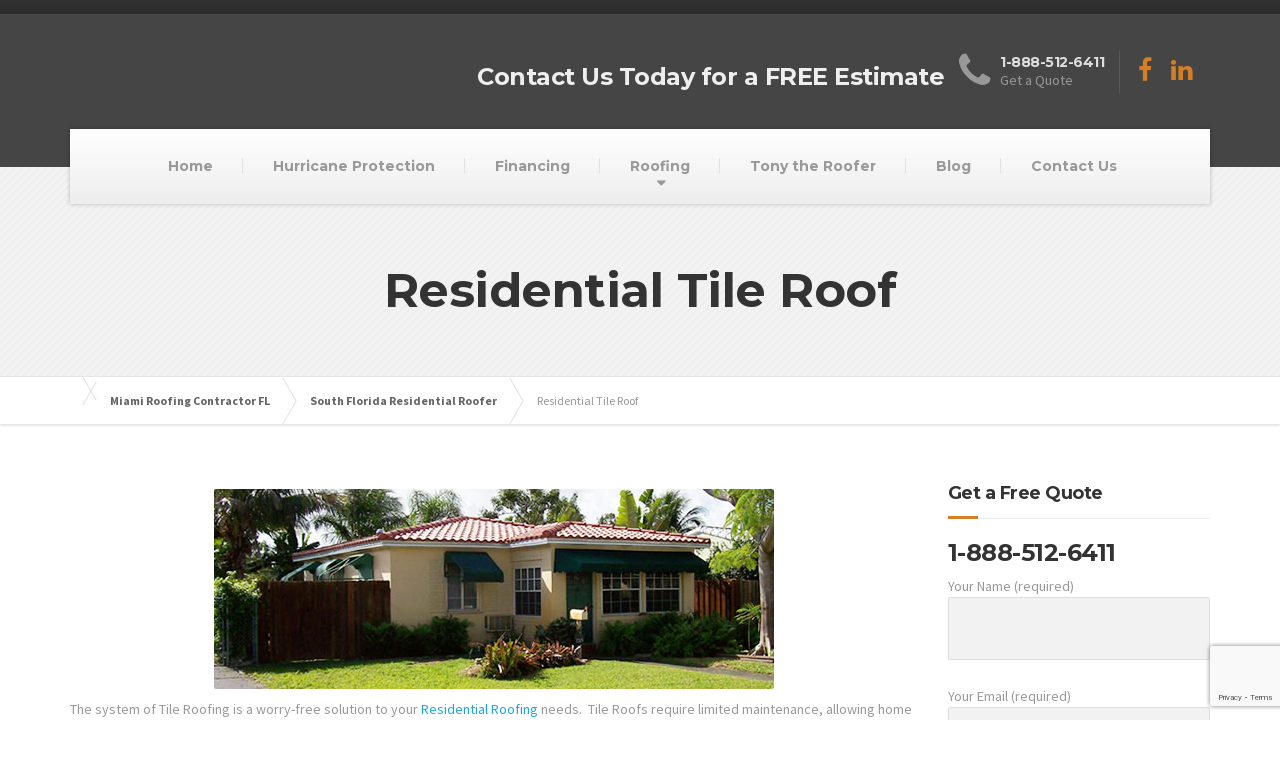

--- FILE ---
content_type: text/html; charset=utf-8
request_url: https://www.google.com/recaptcha/api2/anchor?ar=1&k=6LekGO8UAAAAANQjAbpNfl4cBSj396p7FXcFQmqh&co=aHR0cHM6Ly93d3cuZGVzaWducm9vZmluZ2NvcnAuY29tOjQ0Mw..&hl=en&v=PoyoqOPhxBO7pBk68S4YbpHZ&size=invisible&anchor-ms=20000&execute-ms=30000&cb=u1ih5ixc201q
body_size: 48785
content:
<!DOCTYPE HTML><html dir="ltr" lang="en"><head><meta http-equiv="Content-Type" content="text/html; charset=UTF-8">
<meta http-equiv="X-UA-Compatible" content="IE=edge">
<title>reCAPTCHA</title>
<style type="text/css">
/* cyrillic-ext */
@font-face {
  font-family: 'Roboto';
  font-style: normal;
  font-weight: 400;
  font-stretch: 100%;
  src: url(//fonts.gstatic.com/s/roboto/v48/KFO7CnqEu92Fr1ME7kSn66aGLdTylUAMa3GUBHMdazTgWw.woff2) format('woff2');
  unicode-range: U+0460-052F, U+1C80-1C8A, U+20B4, U+2DE0-2DFF, U+A640-A69F, U+FE2E-FE2F;
}
/* cyrillic */
@font-face {
  font-family: 'Roboto';
  font-style: normal;
  font-weight: 400;
  font-stretch: 100%;
  src: url(//fonts.gstatic.com/s/roboto/v48/KFO7CnqEu92Fr1ME7kSn66aGLdTylUAMa3iUBHMdazTgWw.woff2) format('woff2');
  unicode-range: U+0301, U+0400-045F, U+0490-0491, U+04B0-04B1, U+2116;
}
/* greek-ext */
@font-face {
  font-family: 'Roboto';
  font-style: normal;
  font-weight: 400;
  font-stretch: 100%;
  src: url(//fonts.gstatic.com/s/roboto/v48/KFO7CnqEu92Fr1ME7kSn66aGLdTylUAMa3CUBHMdazTgWw.woff2) format('woff2');
  unicode-range: U+1F00-1FFF;
}
/* greek */
@font-face {
  font-family: 'Roboto';
  font-style: normal;
  font-weight: 400;
  font-stretch: 100%;
  src: url(//fonts.gstatic.com/s/roboto/v48/KFO7CnqEu92Fr1ME7kSn66aGLdTylUAMa3-UBHMdazTgWw.woff2) format('woff2');
  unicode-range: U+0370-0377, U+037A-037F, U+0384-038A, U+038C, U+038E-03A1, U+03A3-03FF;
}
/* math */
@font-face {
  font-family: 'Roboto';
  font-style: normal;
  font-weight: 400;
  font-stretch: 100%;
  src: url(//fonts.gstatic.com/s/roboto/v48/KFO7CnqEu92Fr1ME7kSn66aGLdTylUAMawCUBHMdazTgWw.woff2) format('woff2');
  unicode-range: U+0302-0303, U+0305, U+0307-0308, U+0310, U+0312, U+0315, U+031A, U+0326-0327, U+032C, U+032F-0330, U+0332-0333, U+0338, U+033A, U+0346, U+034D, U+0391-03A1, U+03A3-03A9, U+03B1-03C9, U+03D1, U+03D5-03D6, U+03F0-03F1, U+03F4-03F5, U+2016-2017, U+2034-2038, U+203C, U+2040, U+2043, U+2047, U+2050, U+2057, U+205F, U+2070-2071, U+2074-208E, U+2090-209C, U+20D0-20DC, U+20E1, U+20E5-20EF, U+2100-2112, U+2114-2115, U+2117-2121, U+2123-214F, U+2190, U+2192, U+2194-21AE, U+21B0-21E5, U+21F1-21F2, U+21F4-2211, U+2213-2214, U+2216-22FF, U+2308-230B, U+2310, U+2319, U+231C-2321, U+2336-237A, U+237C, U+2395, U+239B-23B7, U+23D0, U+23DC-23E1, U+2474-2475, U+25AF, U+25B3, U+25B7, U+25BD, U+25C1, U+25CA, U+25CC, U+25FB, U+266D-266F, U+27C0-27FF, U+2900-2AFF, U+2B0E-2B11, U+2B30-2B4C, U+2BFE, U+3030, U+FF5B, U+FF5D, U+1D400-1D7FF, U+1EE00-1EEFF;
}
/* symbols */
@font-face {
  font-family: 'Roboto';
  font-style: normal;
  font-weight: 400;
  font-stretch: 100%;
  src: url(//fonts.gstatic.com/s/roboto/v48/KFO7CnqEu92Fr1ME7kSn66aGLdTylUAMaxKUBHMdazTgWw.woff2) format('woff2');
  unicode-range: U+0001-000C, U+000E-001F, U+007F-009F, U+20DD-20E0, U+20E2-20E4, U+2150-218F, U+2190, U+2192, U+2194-2199, U+21AF, U+21E6-21F0, U+21F3, U+2218-2219, U+2299, U+22C4-22C6, U+2300-243F, U+2440-244A, U+2460-24FF, U+25A0-27BF, U+2800-28FF, U+2921-2922, U+2981, U+29BF, U+29EB, U+2B00-2BFF, U+4DC0-4DFF, U+FFF9-FFFB, U+10140-1018E, U+10190-1019C, U+101A0, U+101D0-101FD, U+102E0-102FB, U+10E60-10E7E, U+1D2C0-1D2D3, U+1D2E0-1D37F, U+1F000-1F0FF, U+1F100-1F1AD, U+1F1E6-1F1FF, U+1F30D-1F30F, U+1F315, U+1F31C, U+1F31E, U+1F320-1F32C, U+1F336, U+1F378, U+1F37D, U+1F382, U+1F393-1F39F, U+1F3A7-1F3A8, U+1F3AC-1F3AF, U+1F3C2, U+1F3C4-1F3C6, U+1F3CA-1F3CE, U+1F3D4-1F3E0, U+1F3ED, U+1F3F1-1F3F3, U+1F3F5-1F3F7, U+1F408, U+1F415, U+1F41F, U+1F426, U+1F43F, U+1F441-1F442, U+1F444, U+1F446-1F449, U+1F44C-1F44E, U+1F453, U+1F46A, U+1F47D, U+1F4A3, U+1F4B0, U+1F4B3, U+1F4B9, U+1F4BB, U+1F4BF, U+1F4C8-1F4CB, U+1F4D6, U+1F4DA, U+1F4DF, U+1F4E3-1F4E6, U+1F4EA-1F4ED, U+1F4F7, U+1F4F9-1F4FB, U+1F4FD-1F4FE, U+1F503, U+1F507-1F50B, U+1F50D, U+1F512-1F513, U+1F53E-1F54A, U+1F54F-1F5FA, U+1F610, U+1F650-1F67F, U+1F687, U+1F68D, U+1F691, U+1F694, U+1F698, U+1F6AD, U+1F6B2, U+1F6B9-1F6BA, U+1F6BC, U+1F6C6-1F6CF, U+1F6D3-1F6D7, U+1F6E0-1F6EA, U+1F6F0-1F6F3, U+1F6F7-1F6FC, U+1F700-1F7FF, U+1F800-1F80B, U+1F810-1F847, U+1F850-1F859, U+1F860-1F887, U+1F890-1F8AD, U+1F8B0-1F8BB, U+1F8C0-1F8C1, U+1F900-1F90B, U+1F93B, U+1F946, U+1F984, U+1F996, U+1F9E9, U+1FA00-1FA6F, U+1FA70-1FA7C, U+1FA80-1FA89, U+1FA8F-1FAC6, U+1FACE-1FADC, U+1FADF-1FAE9, U+1FAF0-1FAF8, U+1FB00-1FBFF;
}
/* vietnamese */
@font-face {
  font-family: 'Roboto';
  font-style: normal;
  font-weight: 400;
  font-stretch: 100%;
  src: url(//fonts.gstatic.com/s/roboto/v48/KFO7CnqEu92Fr1ME7kSn66aGLdTylUAMa3OUBHMdazTgWw.woff2) format('woff2');
  unicode-range: U+0102-0103, U+0110-0111, U+0128-0129, U+0168-0169, U+01A0-01A1, U+01AF-01B0, U+0300-0301, U+0303-0304, U+0308-0309, U+0323, U+0329, U+1EA0-1EF9, U+20AB;
}
/* latin-ext */
@font-face {
  font-family: 'Roboto';
  font-style: normal;
  font-weight: 400;
  font-stretch: 100%;
  src: url(//fonts.gstatic.com/s/roboto/v48/KFO7CnqEu92Fr1ME7kSn66aGLdTylUAMa3KUBHMdazTgWw.woff2) format('woff2');
  unicode-range: U+0100-02BA, U+02BD-02C5, U+02C7-02CC, U+02CE-02D7, U+02DD-02FF, U+0304, U+0308, U+0329, U+1D00-1DBF, U+1E00-1E9F, U+1EF2-1EFF, U+2020, U+20A0-20AB, U+20AD-20C0, U+2113, U+2C60-2C7F, U+A720-A7FF;
}
/* latin */
@font-face {
  font-family: 'Roboto';
  font-style: normal;
  font-weight: 400;
  font-stretch: 100%;
  src: url(//fonts.gstatic.com/s/roboto/v48/KFO7CnqEu92Fr1ME7kSn66aGLdTylUAMa3yUBHMdazQ.woff2) format('woff2');
  unicode-range: U+0000-00FF, U+0131, U+0152-0153, U+02BB-02BC, U+02C6, U+02DA, U+02DC, U+0304, U+0308, U+0329, U+2000-206F, U+20AC, U+2122, U+2191, U+2193, U+2212, U+2215, U+FEFF, U+FFFD;
}
/* cyrillic-ext */
@font-face {
  font-family: 'Roboto';
  font-style: normal;
  font-weight: 500;
  font-stretch: 100%;
  src: url(//fonts.gstatic.com/s/roboto/v48/KFO7CnqEu92Fr1ME7kSn66aGLdTylUAMa3GUBHMdazTgWw.woff2) format('woff2');
  unicode-range: U+0460-052F, U+1C80-1C8A, U+20B4, U+2DE0-2DFF, U+A640-A69F, U+FE2E-FE2F;
}
/* cyrillic */
@font-face {
  font-family: 'Roboto';
  font-style: normal;
  font-weight: 500;
  font-stretch: 100%;
  src: url(//fonts.gstatic.com/s/roboto/v48/KFO7CnqEu92Fr1ME7kSn66aGLdTylUAMa3iUBHMdazTgWw.woff2) format('woff2');
  unicode-range: U+0301, U+0400-045F, U+0490-0491, U+04B0-04B1, U+2116;
}
/* greek-ext */
@font-face {
  font-family: 'Roboto';
  font-style: normal;
  font-weight: 500;
  font-stretch: 100%;
  src: url(//fonts.gstatic.com/s/roboto/v48/KFO7CnqEu92Fr1ME7kSn66aGLdTylUAMa3CUBHMdazTgWw.woff2) format('woff2');
  unicode-range: U+1F00-1FFF;
}
/* greek */
@font-face {
  font-family: 'Roboto';
  font-style: normal;
  font-weight: 500;
  font-stretch: 100%;
  src: url(//fonts.gstatic.com/s/roboto/v48/KFO7CnqEu92Fr1ME7kSn66aGLdTylUAMa3-UBHMdazTgWw.woff2) format('woff2');
  unicode-range: U+0370-0377, U+037A-037F, U+0384-038A, U+038C, U+038E-03A1, U+03A3-03FF;
}
/* math */
@font-face {
  font-family: 'Roboto';
  font-style: normal;
  font-weight: 500;
  font-stretch: 100%;
  src: url(//fonts.gstatic.com/s/roboto/v48/KFO7CnqEu92Fr1ME7kSn66aGLdTylUAMawCUBHMdazTgWw.woff2) format('woff2');
  unicode-range: U+0302-0303, U+0305, U+0307-0308, U+0310, U+0312, U+0315, U+031A, U+0326-0327, U+032C, U+032F-0330, U+0332-0333, U+0338, U+033A, U+0346, U+034D, U+0391-03A1, U+03A3-03A9, U+03B1-03C9, U+03D1, U+03D5-03D6, U+03F0-03F1, U+03F4-03F5, U+2016-2017, U+2034-2038, U+203C, U+2040, U+2043, U+2047, U+2050, U+2057, U+205F, U+2070-2071, U+2074-208E, U+2090-209C, U+20D0-20DC, U+20E1, U+20E5-20EF, U+2100-2112, U+2114-2115, U+2117-2121, U+2123-214F, U+2190, U+2192, U+2194-21AE, U+21B0-21E5, U+21F1-21F2, U+21F4-2211, U+2213-2214, U+2216-22FF, U+2308-230B, U+2310, U+2319, U+231C-2321, U+2336-237A, U+237C, U+2395, U+239B-23B7, U+23D0, U+23DC-23E1, U+2474-2475, U+25AF, U+25B3, U+25B7, U+25BD, U+25C1, U+25CA, U+25CC, U+25FB, U+266D-266F, U+27C0-27FF, U+2900-2AFF, U+2B0E-2B11, U+2B30-2B4C, U+2BFE, U+3030, U+FF5B, U+FF5D, U+1D400-1D7FF, U+1EE00-1EEFF;
}
/* symbols */
@font-face {
  font-family: 'Roboto';
  font-style: normal;
  font-weight: 500;
  font-stretch: 100%;
  src: url(//fonts.gstatic.com/s/roboto/v48/KFO7CnqEu92Fr1ME7kSn66aGLdTylUAMaxKUBHMdazTgWw.woff2) format('woff2');
  unicode-range: U+0001-000C, U+000E-001F, U+007F-009F, U+20DD-20E0, U+20E2-20E4, U+2150-218F, U+2190, U+2192, U+2194-2199, U+21AF, U+21E6-21F0, U+21F3, U+2218-2219, U+2299, U+22C4-22C6, U+2300-243F, U+2440-244A, U+2460-24FF, U+25A0-27BF, U+2800-28FF, U+2921-2922, U+2981, U+29BF, U+29EB, U+2B00-2BFF, U+4DC0-4DFF, U+FFF9-FFFB, U+10140-1018E, U+10190-1019C, U+101A0, U+101D0-101FD, U+102E0-102FB, U+10E60-10E7E, U+1D2C0-1D2D3, U+1D2E0-1D37F, U+1F000-1F0FF, U+1F100-1F1AD, U+1F1E6-1F1FF, U+1F30D-1F30F, U+1F315, U+1F31C, U+1F31E, U+1F320-1F32C, U+1F336, U+1F378, U+1F37D, U+1F382, U+1F393-1F39F, U+1F3A7-1F3A8, U+1F3AC-1F3AF, U+1F3C2, U+1F3C4-1F3C6, U+1F3CA-1F3CE, U+1F3D4-1F3E0, U+1F3ED, U+1F3F1-1F3F3, U+1F3F5-1F3F7, U+1F408, U+1F415, U+1F41F, U+1F426, U+1F43F, U+1F441-1F442, U+1F444, U+1F446-1F449, U+1F44C-1F44E, U+1F453, U+1F46A, U+1F47D, U+1F4A3, U+1F4B0, U+1F4B3, U+1F4B9, U+1F4BB, U+1F4BF, U+1F4C8-1F4CB, U+1F4D6, U+1F4DA, U+1F4DF, U+1F4E3-1F4E6, U+1F4EA-1F4ED, U+1F4F7, U+1F4F9-1F4FB, U+1F4FD-1F4FE, U+1F503, U+1F507-1F50B, U+1F50D, U+1F512-1F513, U+1F53E-1F54A, U+1F54F-1F5FA, U+1F610, U+1F650-1F67F, U+1F687, U+1F68D, U+1F691, U+1F694, U+1F698, U+1F6AD, U+1F6B2, U+1F6B9-1F6BA, U+1F6BC, U+1F6C6-1F6CF, U+1F6D3-1F6D7, U+1F6E0-1F6EA, U+1F6F0-1F6F3, U+1F6F7-1F6FC, U+1F700-1F7FF, U+1F800-1F80B, U+1F810-1F847, U+1F850-1F859, U+1F860-1F887, U+1F890-1F8AD, U+1F8B0-1F8BB, U+1F8C0-1F8C1, U+1F900-1F90B, U+1F93B, U+1F946, U+1F984, U+1F996, U+1F9E9, U+1FA00-1FA6F, U+1FA70-1FA7C, U+1FA80-1FA89, U+1FA8F-1FAC6, U+1FACE-1FADC, U+1FADF-1FAE9, U+1FAF0-1FAF8, U+1FB00-1FBFF;
}
/* vietnamese */
@font-face {
  font-family: 'Roboto';
  font-style: normal;
  font-weight: 500;
  font-stretch: 100%;
  src: url(//fonts.gstatic.com/s/roboto/v48/KFO7CnqEu92Fr1ME7kSn66aGLdTylUAMa3OUBHMdazTgWw.woff2) format('woff2');
  unicode-range: U+0102-0103, U+0110-0111, U+0128-0129, U+0168-0169, U+01A0-01A1, U+01AF-01B0, U+0300-0301, U+0303-0304, U+0308-0309, U+0323, U+0329, U+1EA0-1EF9, U+20AB;
}
/* latin-ext */
@font-face {
  font-family: 'Roboto';
  font-style: normal;
  font-weight: 500;
  font-stretch: 100%;
  src: url(//fonts.gstatic.com/s/roboto/v48/KFO7CnqEu92Fr1ME7kSn66aGLdTylUAMa3KUBHMdazTgWw.woff2) format('woff2');
  unicode-range: U+0100-02BA, U+02BD-02C5, U+02C7-02CC, U+02CE-02D7, U+02DD-02FF, U+0304, U+0308, U+0329, U+1D00-1DBF, U+1E00-1E9F, U+1EF2-1EFF, U+2020, U+20A0-20AB, U+20AD-20C0, U+2113, U+2C60-2C7F, U+A720-A7FF;
}
/* latin */
@font-face {
  font-family: 'Roboto';
  font-style: normal;
  font-weight: 500;
  font-stretch: 100%;
  src: url(//fonts.gstatic.com/s/roboto/v48/KFO7CnqEu92Fr1ME7kSn66aGLdTylUAMa3yUBHMdazQ.woff2) format('woff2');
  unicode-range: U+0000-00FF, U+0131, U+0152-0153, U+02BB-02BC, U+02C6, U+02DA, U+02DC, U+0304, U+0308, U+0329, U+2000-206F, U+20AC, U+2122, U+2191, U+2193, U+2212, U+2215, U+FEFF, U+FFFD;
}
/* cyrillic-ext */
@font-face {
  font-family: 'Roboto';
  font-style: normal;
  font-weight: 900;
  font-stretch: 100%;
  src: url(//fonts.gstatic.com/s/roboto/v48/KFO7CnqEu92Fr1ME7kSn66aGLdTylUAMa3GUBHMdazTgWw.woff2) format('woff2');
  unicode-range: U+0460-052F, U+1C80-1C8A, U+20B4, U+2DE0-2DFF, U+A640-A69F, U+FE2E-FE2F;
}
/* cyrillic */
@font-face {
  font-family: 'Roboto';
  font-style: normal;
  font-weight: 900;
  font-stretch: 100%;
  src: url(//fonts.gstatic.com/s/roboto/v48/KFO7CnqEu92Fr1ME7kSn66aGLdTylUAMa3iUBHMdazTgWw.woff2) format('woff2');
  unicode-range: U+0301, U+0400-045F, U+0490-0491, U+04B0-04B1, U+2116;
}
/* greek-ext */
@font-face {
  font-family: 'Roboto';
  font-style: normal;
  font-weight: 900;
  font-stretch: 100%;
  src: url(//fonts.gstatic.com/s/roboto/v48/KFO7CnqEu92Fr1ME7kSn66aGLdTylUAMa3CUBHMdazTgWw.woff2) format('woff2');
  unicode-range: U+1F00-1FFF;
}
/* greek */
@font-face {
  font-family: 'Roboto';
  font-style: normal;
  font-weight: 900;
  font-stretch: 100%;
  src: url(//fonts.gstatic.com/s/roboto/v48/KFO7CnqEu92Fr1ME7kSn66aGLdTylUAMa3-UBHMdazTgWw.woff2) format('woff2');
  unicode-range: U+0370-0377, U+037A-037F, U+0384-038A, U+038C, U+038E-03A1, U+03A3-03FF;
}
/* math */
@font-face {
  font-family: 'Roboto';
  font-style: normal;
  font-weight: 900;
  font-stretch: 100%;
  src: url(//fonts.gstatic.com/s/roboto/v48/KFO7CnqEu92Fr1ME7kSn66aGLdTylUAMawCUBHMdazTgWw.woff2) format('woff2');
  unicode-range: U+0302-0303, U+0305, U+0307-0308, U+0310, U+0312, U+0315, U+031A, U+0326-0327, U+032C, U+032F-0330, U+0332-0333, U+0338, U+033A, U+0346, U+034D, U+0391-03A1, U+03A3-03A9, U+03B1-03C9, U+03D1, U+03D5-03D6, U+03F0-03F1, U+03F4-03F5, U+2016-2017, U+2034-2038, U+203C, U+2040, U+2043, U+2047, U+2050, U+2057, U+205F, U+2070-2071, U+2074-208E, U+2090-209C, U+20D0-20DC, U+20E1, U+20E5-20EF, U+2100-2112, U+2114-2115, U+2117-2121, U+2123-214F, U+2190, U+2192, U+2194-21AE, U+21B0-21E5, U+21F1-21F2, U+21F4-2211, U+2213-2214, U+2216-22FF, U+2308-230B, U+2310, U+2319, U+231C-2321, U+2336-237A, U+237C, U+2395, U+239B-23B7, U+23D0, U+23DC-23E1, U+2474-2475, U+25AF, U+25B3, U+25B7, U+25BD, U+25C1, U+25CA, U+25CC, U+25FB, U+266D-266F, U+27C0-27FF, U+2900-2AFF, U+2B0E-2B11, U+2B30-2B4C, U+2BFE, U+3030, U+FF5B, U+FF5D, U+1D400-1D7FF, U+1EE00-1EEFF;
}
/* symbols */
@font-face {
  font-family: 'Roboto';
  font-style: normal;
  font-weight: 900;
  font-stretch: 100%;
  src: url(//fonts.gstatic.com/s/roboto/v48/KFO7CnqEu92Fr1ME7kSn66aGLdTylUAMaxKUBHMdazTgWw.woff2) format('woff2');
  unicode-range: U+0001-000C, U+000E-001F, U+007F-009F, U+20DD-20E0, U+20E2-20E4, U+2150-218F, U+2190, U+2192, U+2194-2199, U+21AF, U+21E6-21F0, U+21F3, U+2218-2219, U+2299, U+22C4-22C6, U+2300-243F, U+2440-244A, U+2460-24FF, U+25A0-27BF, U+2800-28FF, U+2921-2922, U+2981, U+29BF, U+29EB, U+2B00-2BFF, U+4DC0-4DFF, U+FFF9-FFFB, U+10140-1018E, U+10190-1019C, U+101A0, U+101D0-101FD, U+102E0-102FB, U+10E60-10E7E, U+1D2C0-1D2D3, U+1D2E0-1D37F, U+1F000-1F0FF, U+1F100-1F1AD, U+1F1E6-1F1FF, U+1F30D-1F30F, U+1F315, U+1F31C, U+1F31E, U+1F320-1F32C, U+1F336, U+1F378, U+1F37D, U+1F382, U+1F393-1F39F, U+1F3A7-1F3A8, U+1F3AC-1F3AF, U+1F3C2, U+1F3C4-1F3C6, U+1F3CA-1F3CE, U+1F3D4-1F3E0, U+1F3ED, U+1F3F1-1F3F3, U+1F3F5-1F3F7, U+1F408, U+1F415, U+1F41F, U+1F426, U+1F43F, U+1F441-1F442, U+1F444, U+1F446-1F449, U+1F44C-1F44E, U+1F453, U+1F46A, U+1F47D, U+1F4A3, U+1F4B0, U+1F4B3, U+1F4B9, U+1F4BB, U+1F4BF, U+1F4C8-1F4CB, U+1F4D6, U+1F4DA, U+1F4DF, U+1F4E3-1F4E6, U+1F4EA-1F4ED, U+1F4F7, U+1F4F9-1F4FB, U+1F4FD-1F4FE, U+1F503, U+1F507-1F50B, U+1F50D, U+1F512-1F513, U+1F53E-1F54A, U+1F54F-1F5FA, U+1F610, U+1F650-1F67F, U+1F687, U+1F68D, U+1F691, U+1F694, U+1F698, U+1F6AD, U+1F6B2, U+1F6B9-1F6BA, U+1F6BC, U+1F6C6-1F6CF, U+1F6D3-1F6D7, U+1F6E0-1F6EA, U+1F6F0-1F6F3, U+1F6F7-1F6FC, U+1F700-1F7FF, U+1F800-1F80B, U+1F810-1F847, U+1F850-1F859, U+1F860-1F887, U+1F890-1F8AD, U+1F8B0-1F8BB, U+1F8C0-1F8C1, U+1F900-1F90B, U+1F93B, U+1F946, U+1F984, U+1F996, U+1F9E9, U+1FA00-1FA6F, U+1FA70-1FA7C, U+1FA80-1FA89, U+1FA8F-1FAC6, U+1FACE-1FADC, U+1FADF-1FAE9, U+1FAF0-1FAF8, U+1FB00-1FBFF;
}
/* vietnamese */
@font-face {
  font-family: 'Roboto';
  font-style: normal;
  font-weight: 900;
  font-stretch: 100%;
  src: url(//fonts.gstatic.com/s/roboto/v48/KFO7CnqEu92Fr1ME7kSn66aGLdTylUAMa3OUBHMdazTgWw.woff2) format('woff2');
  unicode-range: U+0102-0103, U+0110-0111, U+0128-0129, U+0168-0169, U+01A0-01A1, U+01AF-01B0, U+0300-0301, U+0303-0304, U+0308-0309, U+0323, U+0329, U+1EA0-1EF9, U+20AB;
}
/* latin-ext */
@font-face {
  font-family: 'Roboto';
  font-style: normal;
  font-weight: 900;
  font-stretch: 100%;
  src: url(//fonts.gstatic.com/s/roboto/v48/KFO7CnqEu92Fr1ME7kSn66aGLdTylUAMa3KUBHMdazTgWw.woff2) format('woff2');
  unicode-range: U+0100-02BA, U+02BD-02C5, U+02C7-02CC, U+02CE-02D7, U+02DD-02FF, U+0304, U+0308, U+0329, U+1D00-1DBF, U+1E00-1E9F, U+1EF2-1EFF, U+2020, U+20A0-20AB, U+20AD-20C0, U+2113, U+2C60-2C7F, U+A720-A7FF;
}
/* latin */
@font-face {
  font-family: 'Roboto';
  font-style: normal;
  font-weight: 900;
  font-stretch: 100%;
  src: url(//fonts.gstatic.com/s/roboto/v48/KFO7CnqEu92Fr1ME7kSn66aGLdTylUAMa3yUBHMdazQ.woff2) format('woff2');
  unicode-range: U+0000-00FF, U+0131, U+0152-0153, U+02BB-02BC, U+02C6, U+02DA, U+02DC, U+0304, U+0308, U+0329, U+2000-206F, U+20AC, U+2122, U+2191, U+2193, U+2212, U+2215, U+FEFF, U+FFFD;
}

</style>
<link rel="stylesheet" type="text/css" href="https://www.gstatic.com/recaptcha/releases/PoyoqOPhxBO7pBk68S4YbpHZ/styles__ltr.css">
<script nonce="yhw1EJ5fvWmrIJDBq3pKNw" type="text/javascript">window['__recaptcha_api'] = 'https://www.google.com/recaptcha/api2/';</script>
<script type="text/javascript" src="https://www.gstatic.com/recaptcha/releases/PoyoqOPhxBO7pBk68S4YbpHZ/recaptcha__en.js" nonce="yhw1EJ5fvWmrIJDBq3pKNw">
      
    </script></head>
<body><div id="rc-anchor-alert" class="rc-anchor-alert"></div>
<input type="hidden" id="recaptcha-token" value="[base64]">
<script type="text/javascript" nonce="yhw1EJ5fvWmrIJDBq3pKNw">
      recaptcha.anchor.Main.init("[\x22ainput\x22,[\x22bgdata\x22,\x22\x22,\[base64]/[base64]/[base64]/[base64]/[base64]/UltsKytdPUU6KEU8MjA0OD9SW2wrK109RT4+NnwxOTI6KChFJjY0NTEyKT09NTUyOTYmJk0rMTxjLmxlbmd0aCYmKGMuY2hhckNvZGVBdChNKzEpJjY0NTEyKT09NTYzMjA/[base64]/[base64]/[base64]/[base64]/[base64]/[base64]/[base64]\x22,\[base64]\\u003d\x22,\x22w5Epw6xkw6LCocOBwq8+w5LCkcKHwrPDjcK7EMOiw6oTQW1MVsKpaFPCvmzCgRjDl8KwdGoxwqtww48Tw73Csypfw6XCmsKcwrctKMOjwq/DpCYRwoR2bkPCkGgxw5xWGCJERyXDnjFbN3tLw5dHw5Zzw6HCg8Obw53DpmjDog1rw6HCkXRWWDnCs8OIeRAbw6l0fTbCosO3wrDDmHvDmMK9wrxiw7TDksOmDMKHw5gQw5PDucOueMKrAcKKw7/[base64]/[base64]/LFFjwqfCuk/DthEtw5Ykw51twqnCkigew54OwpVdw6TCjsKqwoFdGyxOIH0hFWTCt1vCoMOEwqBtw6BVBcO1wod/SDJiw4EKw7fDj8K2wpRiJGLDr8KJD8ObY8KGw7DCmMO5KH/DtS0IKsKFbsOkwrbCuncQBjgqIMOVR8KtCMKWwptmwqHCkMKRISnCjsKXwot3wqgLw7rCtWoIw7s4dRs8w7rCjF0nK00bw7HDoHwJa3nDh8OmRzvDhMOqwoAow5VVcMO2RiNJXsOIA1dEw5VmwrQTw5rDlcOkwqQ9KStQwr9gO8Otwp/Cgm1cfgRAw5IvF3rCkcKuwptKwqUBwpHDs8KNw7kvwppPwrDDtsKOw4fCpFXDs8KAZjFlO01xwoZ6wrp2U8Oow47DklU6KAzDlsKowoJdwrwkfMKsw6tlR27CkzB9wp0jwqvCpjHDli0nw53Dr03CnSHCqcOgw4A+OQs4w61tDcKaYcKJw4jCoF7Csy7Cgy/DnsOVw5fDgcKacsOHFcO/w5t+wo0WMHhXa8O6K8OHwpsfaU5sC0Y/asKPNWl0dybDh8KDwrggwo4KARfDvMOKRcOZFMKpw5XDgcKPHBVow7TCuyxWwo1PAsKsTsKgwrnCjGPCv8OlXcK6wqFjXR/Ds8O2w7Z/w4Erw7DCgsObRsKdcCVZaMK9w6fCgMOtwrYSUsO9w7vCm8KKfkBJU8Kaw78VwpoJd8Orw6c4w5E6V8Ogw50Nwq9xE8OLwpshw4PDvB3Ds0bCtsKLw6wHwrTDmhnCjX9YdMKZw45GwoLCqMKew7bCqG3DpsKnw5pRHz/[base64]/CimtgwojCmcKhesOUwpjDlX0sAQ3CkMKlw4HCrcKsOx9JRjwPQcKRw6fCh8KWw7TCgnzDkCvDmMKiw6bDu09hUsKzYcOdX1BQXcOKwqc8wpQaTHnDp8O9SSUJIcK7wr/CrCFgw7JtL347GXjCsWDCrcKEw4jDsMOKDQnDlMKsw73DisKyAjZFKWLCjMOLbHnCnQYUwqFSw6xcEVrDu8OBw4ZfGXJCJ8Kmw5hnAcKww54qBWlhXjfDv1wmccO3wqltwqLDuGXDosO/woBmUMKAXnlRA04swoPDiMKKQsOhw4PDr2RmZUXDnHA6wpczw7fCqWMdDThsw5zCmnoPLmdlDsOhLcOiw5c1w5bDpQbDvTtMw7LDhhAYw4XCmSEFMsOXwp1qw4/DnsO9w4XCrMKQF8O7w6vDiV8rw4NQw5xEMMKBEsK4wqAuCsOjwoc4w44YTcONwpIMRDHDn8O+w4kqw5AeQ8KjLcO4wrDClsOEaRZ9fg/ChhrCqwbCjcK5RMONwqbCv8KbOFUAWTvDgQBMJxdnPsK8wogvw7AbFXI2FMOnwq0eccOXwr95ZMOkw7Yaw5vCpgnChS5RPcKzworCkMKew4DDi8Ozw4jDlMK2w6bCh8Kiw7BAw6B9LsOlSMKsw6Jsw47CkC91B0EzK8OSMhBdS8K2GSPDgzlle3Uiwq/[base64]/CljDDmMKkLMKvw6Jew4vDssOCwp7CkwcMw6oNw7LDgcOIEcKEw4XCu8KBYMOREgxXw5trwrlxwoTDvDbChcO9Lx42w6bDq8K1fxg5w7bClcO7w5QswrXDk8O4w6nDuU9IXnrCrVggwpnDisOYHxjCiMO8YMKbJ8OSwp/DqDpvwr3Cv00vHUPDocOTT3pPQRFcwpNDw4UpVsKUR8OlbQcMRhHDkMKMJRFywqdSw7N6PMOnaHEKwpbDlRpGw4bCkVxaw6zCssKVMBNHTmkDLlkbwpnDrMOjwoNEw7bDvU7Dm8K+HMKzME/Du8KQf8KMwrbCgxjCs8O+VcK3akvCqTnDpsOYLS7ClAnDlsK7dcOqBXshXFhhYlHChMKPw60CwoBQHlJBw5fCgcK8w4jDjMKsw7fClSo/BcOKJUPDvCtFwpDCh8KQEcOzwrHDilfCkcKqwqp/Q8KewqjDs8O8RgASZ8Kkw7/CvnUoSF50w77Dp8K8w6YydxLCi8KRw6zDqcOywonCrDcgw5t8w6vDuzjDrMOhJlNjKnMxw7lbLsKXwoopZlTDkcOPwrfDrm94F8OoJsKpw4MIw55sL8KfH2zDvA4oIsOXwot6w44/Tls7woRWTg7CnBjDpcOBw4IJKMKPTGvDncOpw6XCow3CkcOaw7jDvMKsTcOnFRTCscKHw6nDnxEDPDjDnXbDp2DDjcKeQAZVYcKsYcOyDFJ7Gg8MwqlcXVPDmHIuVyBhH8OyAC3CucOxw4LDmC43U8KPc2DDuj/Du8KwJTdMwqF3LWPCmic4w63DnD7DtcKiYwrCq8OFw4ocH8KvBMO+e2PCjT8GwqnDhRvDvsKaw7DDisO5PUZ4wrwNw7A7C8K5DcO5wpDDuGVbw5/DjDBKw7vDlkTCukAfwrsvXsO5QcKewqMSLjrCkhoBIMKXIUbCm8Kfw65nwp5ew5wIwoTDkMKxw63ChlXDt1ptIcKHYFZPY0zDm0Z3w7zCgy7Cj8OIGQUNw5AgOWNEw5jCkcKzGRfCiGU1CsOKDMK1UcK3cMO3w4xvwr/CjnoLEG3Cg1jDlGLDh3wTXMO/w7pYNMKMG2Avw4zDrMO/OwZTLsO5e8KLwrLClXzCgkYvaVhHwr/[base64]/K8OXw4JLDgptNlLDp8OdWm3Djxo+fy14dA/CtGvDtcOyB8ObPsOQcGnDmR7CthXDlFJfwp4lfsOYZsKFw6/[base64]/[base64]/Dg8Ojw4TDmGAnEzsKeFMTw65FwrJ3w4UqW8O3e8OGNsKTfFEgFQvCs1g0W8O2ZTh/wpPCkSdDwoDDqFLCmUTDncKUwrnCtMOtFMODTsKXHm7DolTCmcOvw7LDs8KSJQLCr8OURcK6wqDDiB/DtcKdZsKwEkZVXwc3K8OHwq7DsHHCtsOdAMOQw7zCmQbDo8Ocwo4nwrcfw7xTEMOSKwTDh8Ozw6HCk8Orw7gHw5EMeR/Cj18bRMOvw4PCiGHDjsOsd8OhY8K1wo8lw6XDtSvCj2ZyScO1HMO7JhR6OsKJIsOwwqJHacKOQGfCl8KVw5LDisKKL0XCuk0SbcKONFXDssOCw5NGw5BYP2M5GMOneMK1w6PDuMOJw7nCvMOSw6nCoULDsMKEw4ZUNCzCsmzCrsKhRMO0w7/DrlZZw7bCv3INwpzDnXrDlhEYQcOrwqE6w4pywoDCscOTw4fCq3h7fibCsMOzZVtVUsKuw4EAOXzCusOBwprCrDtHw405YmE/wrkOwrjChcKUwrAdw5HDhcK0wqlVwoRhw7RRIRzDsTJJYyx9w4oxenZfBsKpwp/[base64]/[base64]/[base64]/DksKsw4N4L8O2wrvDjX9mPMKTw5trw5Qvw40/wq9mQsKxVcOtPcOPPk07axsgIi7DqCfDgsKEBsOLwpBTcRs4IMOawq3DhzTDhWhIBMKkw5bChsOcw4DDq8K4CcO7w5/DhznCvcOAwo7Di3EpAsO3wotKwr41wqELwpk3wqkxwqFCAlNNOsKTYcK+w79VIMKBwozDs8K1w7TDu8K4OMKNKgbDhMKhXitYIsOzIR/CqcKGP8OdHgojA8OMKlMzwpbDnQUNUsK4w54sw7vCksKXwobCnMKxw4TCuCLCh1/CjMKSKzE5Wi0iwrTCtk/Dkh7CkCzCqsKTw5sawp8GwpBRRkwKcwbCvVEhwqhIw6Rzw4XDhwXCgTXDr8KQT1Now5LDkcOqw4DCsCXCm8K2UsOIw7dgwpNTRiw2JcOrw4nDm8OiwqzCvcKAAMKBcB3CnzdJwp7Ci8K5P8KGwoA1woxQG8KQwoAnGCXDosOQwpAcfcKRJ2PCtsO/dn9xLkYxeErCgl1+Kx/Dn8KkL19db8OvacKqwrrCgkvDscKKw4MZw5nChzTCg8K2CUDCtsOBY8K9CWLClkTDiBI8wphwwolDwqnCmDvDlMKuYCfCh8OpJRDDqgvCiB4iw5jDulw2wq8/wrLDgm0pw4UqasKKWcKXwrrDumYbwrnCosKYZcOkw44uw5tjwqzDuXkJYQjDpG/CscK2w5bCtl3DsylsaRoASMKswrRPw53DpcKrw6jDpFbCvTo7wpUDW8K3wprDmsK1w6LCvgEowrYJOcOUwofCl8OheF8RwoYgCMOOeMO/w5QFZRjDsh8Sw6nCtcKEenkhSm/Dl8KyDcORw43Du8KEP8Obw6UFLMKuXA3DqB7DlMKeUcOkw7vCs8KGwp5CRSQRw4gKdyzDosOYw6chDRnDp1PCnMKOwoNpehYGwozCkRsiw4UYCivDiMObw5bDg11Lw5g+wrrDpiTCrggkw77DljrDtsKYw70/U8K+wr7CmT7CjWbDgsKvwr8uckYdw49dwroTaMOGNsOWwr3CogPCrXnCkMKjFSFiV8KMwqnDtcOgwqXCuMOyODFHGyLDhXTCscK9UiwvU8O/[base64]/Cmg1Ow6bCscKtf8OTG2E8VFEow6jDvijDkmw4VTvDlcOeZMKSw5IHw4dTHcKRwqPDkgTClE9Gw4oJWMKSXMKowobCnFlYwoUiexbDvcKQw6zDl2nDocOvwqpxw4ITGXPCm20/[base64]/w5PCg8K3wpLCnsOwBj0LFcKUFsKcc1gKEFjCpyNQwpZNVlXDrsKXFMOtcMKgwrgewqjCnT9dw4bCjsK+fcOHFwPDtMKEw6F7cwDDiMKAWGBXwpQOMsOvw7w4w5LCq1/Cky3CojfCncOgGsKZw6bDpQTDjsKnworDpWwkKcKWLsKOw63Dv2nCqsKtScK8wobDksKjOgBEw4zCh2DDvDjDm0ZCdcOzW3VTC8Opw7zCocKVOk7CgBzCjgrChsK+w6MrwpwPYsO6w5bDisOWw5V+woI0GsKQMxtEwrV1XH7Dr8OuX8Okw5/DikALLQfDlQDDs8Kaw4HCnMOMwrPCq3V/w7jCkhjCt8OZwq0Jwq7DsloUDsKAEcK0wrvCssK4DQLCs2hMw6/CnMOTwo91w7zDijPDrcKzWW09ERBEWDolRcKWw4XCqhtyWcOgw5cSC8KYSGbCqsODwo7CrMOgwp5nHnQDNVQiDDRiWMK9w75kIFrCu8OHVsOnw79JfVLDpz/ClUfCgsKCwoDDgARAUU8Lw7d7MTrDsRpkw4MOBcKwwq3DuRHCucOxw4Uzwr3Cu8KHfcK1e0fCusKnwo7DjcOCD8OIwqbCsMO+w4RWwqsQwo1DwrnDk8Ouw68Rwq/[base64]/CoSFxe8OlZSLDicKocQfDhsO9AsKvw4V8wp3DnFfDvnTCgVjCpibChQPDlsKpLRMiwpNsw6IoA8KETcKiDzxyGAHCnSXDqTfCk33DgHbClcKLwp9Ww6TCucO3AQ/DvRrCqsODK3HCnhnDlMKNw5lASsKbLhIgw4HDijrCi0nCucOzQsO/w7jCpiRcfiTDhQfDmyXClSwPJwDCi8Opw5wzw6DDr8KlICDCkSJmGEHDpMKywrDDg2LDssKGHyTDq8OuBX5Dw6V1w4/Do8K8YUDCsMOHJAs4c8KPEy3DvjDDhsOqE2PClXceFcKSw6fCrMK8bsOQw6fCjxxBwptIwqotPQ7CjcO7D8KXwrR1EFh+FxtLJ8KPKAlDdA/CpDcTOjp4wqzCnQ3ClcKCw7zDmcOPw54vCRnCqMKsw7Q9RWzDlMO8UDFfwpZCWHhFEsOZw6vDu8KVw71vw7UxZSjCh3h8IsKAw4t4TsKxw6YwwoxzScKIwqpwGxkxw5NYRMKbw4lcwr3CrsKlInDClsOTGQccwroPw51dBDTCusO1anjDpAUTSxcxdgdIwo9rYR/DuAzDvMKeDC9wVMK9JcKuwp5eQy7DrHPCrmE1w6wHdlDDp8OQwrLDnDrDucOuX8OZw7wlSjtMLTLDryVBwpvDm8KJAyHDoMO4AgJ0FcOmw5PDksKnw4nCqhjCoMO6Cg/[base64]/T8OKw4bCtVrDj8OgWMOGLxnDjgzCs8K5w4XCjys1dsOWwqMoZit8IlXCjl1kbMOhw6JYwqw8b1fClE/Cv2w9wrZIw5bDksO8wozDuMO4DSJdw4kCe8KdbAwzEy/CpE9tTQ54wrw9OkdifmB+ZRxqJigbw58CDB/Cg8OCVcOSwpXDmiLDn8OgNsOIfXd4wr7DucK7SBopwpAOb8Ofw4HCqhLDisKkahXChcK9w7zDqsOhw7U5woHCoMOkf3Ydw6zCrHHClCnCiU8oEBEzQg00wo/Cg8OJwrsTw4zCj8KqbkfDj8K6ajfCmXvDqDHDuyB8w4USw47CqlBDw4XCtwJqN1fCrgYSXw/DlCQlwqTCkcOvDcO1wqbCmsK6dsKQJcKNw7pXw6ZKworCuBnCggohwojCvS9rwpDCtSTDpcOFOsOxRitoPcOKeiMhw4XCusKJw5BFHMOxQDPCuRXDqBvCpsKJPVFaK8OFw63CjFrCsMOawqHDn0JsUXnCl8Omw6PCisOowoHCqA0Zw5PDmcOpw7N8w7ouw4sUG0l/w7LDjsKNHwPCu8O7BTzDjUPCkcOiOk91wpQEwo1iw5Jcw43Dlyc2w5wJI8OgwrM/woPDhFpVB8OIw6HDgMOEAcKyKg5EKHQnVHPDjcOtGcKqM8Oww6dyccOAHcKoVMKkH8OQwoHClQ/CnABIdVvCsMK2eW3Dt8ONw6fCksO+ainDg8OSaS9DUFrDo24awpXCvcKoYMOBW8Oaw5PCswHCmTFIw6nDucOpFDXDuHw3WgLCmGUjFjBnXnfDnUZ5wpsMwqkpchd4woZuPMKURcKKMcO6wqDCscKjwofClX/ChhJgw68Kwqw3NnfCpFjDuEYREMO8wro3WXrCsMOIZsKzMMKyQ8KrHsO6w4fDmjHCoFPDukxvGMKuRsO+OcOmw41/[base64]/[base64]/DsMOsN8Okw4LDuHAEwrM9XsO6H03CtQ4Vw64veVVsw6zCq0J3e8Kma8KKI8KoAcKANEHCsy/DicOBBcKBFCDCh0nDscKmPcOEw79qf8KDbsKSw4HCn8OxwpERVsOzwp/DuT/CvsO/wqDDi8OGO0k7FQ7DkUDDg2wLNcKmMyHDj8KDw54/NCcDwrnCgMKAXjXCnFYNw67CsjhXccO2X8ODw4xGwqpQTwQywq/CvA3CpsKCAy4kIhocCmHCs8K2b2DChjXCoRsUfMOcw63Cn8KmOhJIwooxwpjDtgY/bB3Cti0ew5xgwr9GK38Zb8KtwrDCr8K3wrVFw5bDk8KREA/Ct8OOwpRmwr7DjGTCucOSRUTCgcK+wqBgw4Yjw4nDrsKWwoMzw5TCnHvDu8O3w5BnGSLClMKmPGTDgkNscn3ChcOndcKFR8Omw7ZCBMKZw75HRG5hJg3CqA4ENTp/w7NzfFE1UhoXLWojwoQTw7IKwrINwpbCsHEyw5Mtw4tVYsOBw5MpLsKCPcOow4prw4t/IUhRwohREsKGw6pcw7XDhFtQw6Z0asKdUBJFwrHCnsOxd8Obwo4EDDgAM8KHEAzDmD14w6nDs8OkKCvCuxbCm8KIGcKkacKPeMOEwr7CnGhgwq0+wpfDgHzDgcOEFcOSw4/Dk8Kxw5ZVwqhYw4lgKzfCvsOpI8KcNMKQV3LDhwTCu8KBw7zCrEUvwrMCw53DncO8w7VLwr/CosKqY8KHZ8K+IcKpRl7DtX1bw5XDuFtKDTLCnsOMWn1/BMOHBsKAw4RDZ13DsMKCJMOfchnDqXXCuMKSwpjCmHhmwqUEwrtCw4fDiDzCsMKTMx8/wqA8woHDjcKUwobCocOhwqxSwp/[base64]/w7N0wrzChMOBwpzClcOAw5/DhcOKaMKnw5Iow5d3OMKAw4sswqTDphsHXXIiw6YZwop4FgtdEsOHwpTCo8Krw7PCoQDDuAE2CMOed8OQbMKuw7HCmsO3SBnDm0dQOT/DrcOjbMKtMW9YbcO9IX7DrcOyPcKtwrbCgMOkGsKWw4zDmDnDvCzCihjClcOtwpXCi8KNA25PX3lmRDfCoMO2wqbCt8OOwpzCqMOmG8KoPw9AO2AqwpAvW8O/DBrCsMK9w4MmwpzCqhpDw5LCssKfwo3DlxbDr8O5wrDDtsO7wpwTw5VyN8Ocw43DqMO/[base64]/Du8OqV8OeJwbDpcOIw7YEI8KBwqNzw6wreypNFsO+UnfCogfCsMKFI8O3DCnDu8OawpRPwrhpwpHDi8OIwp/[base64]/[base64]/w48cw63CocOIwoXDnsOJwpEDNU3Ch0vCm8KPCmLCn8K/wojDqALDuhfClsKawp0ke8KqUcKiwoTCpyfCsiZvwoPChsK0X8OWwofDp8Ohw6slKcOdw47Co8KRMcKzw4VYTMKULTLCicKLw6XCoxUkwqvDsMKhbmrDoVvDgsOEw6cxw557A8Kxw6wlcsOdQkjCjsKpIEjCuzfDj15SSMOANU/DnQvCgQ3Cp0XDnWbDlGwhZ8KtasOHw57DmsKIw57DmRXCmhXCgFHCmcKgw6IIMhDDjhDCqT3Ck8KhScObw5B/[base64]/wowmwo7CpQrDtcKII8KIwpQdw5PCsMK+LsKUw7DCllNeaiDCnijCk8K3G8KiM8O0IDtlw7cbw7DDqlQdwr/DkkhnccKmSkbCtsOWKcO8eVBPE8KCw7tLw6Qxw5/[base64]/[base64]/[base64]/CtjPCnQXDiHFGIsOmEWFLZDhrwrAfSMOow7Z6acOldUgaMFLCnQDClsKeclrCiDZCNcKLFTLDssOTMjXDo8OxH8KcMyAfwrTDpsKnZCHCmsOzcUPCi2Q7wp9Sw75uwp9ZwqUtwo0VVHLDvmvDpcONBS8VMALCn8KpwocscX/ChcOgdiHCjC/DvcK2FsK5P8KEG8OYw49owoLDpWrCog/Drj4Dw6zCt8KccSNxw4FSNMOLV8Oqw5IpB8KyOEZQZWxCwqo1Gx/DkDXCv8OrbUrDq8OnwrzDp8KHKyQ5wqjCjcOnw67Ch0PDtj9TPQBtM8O3W8OhAMK4XsKQwp1Cw7/CgcOMccOlJVrCjj4tw6pvWsKCwoLDocKxwqogwoFCP33CsTrCoDrDvznCkxASwosVHGRpDn07w7I7CMORwpbDrlvDpMKoNGfCmy7ChSXDgFgNPRw8URhyw6ZwHcOjKsO9wpgGcnXCqcKOw4jDthrCssOJFQVSAWnDosKRwrgfw7kxwpHDhWZRf8KvHcKeNlrCsXcTwo/[base64]/w68/IWnDjcKKw5IUfWfDpsOAwrDCqsO0w7Z+wpZFVErDiwrCrH/CqcKBw5/[base64]/ClE7CmkbDg3MTNywVwpfDlUsaBybDiQzDqMOgdTlCw6BTKyYCdcK9fcOqBmPCmlLClcO+w45/w5t4WUAsw603w5LCux7ClTBGP8OFJH8nwoBPf8KnHcOnw7HCvjZNwqsTw6rCi1PCiVrDpsO6aAfDlj3CjXxvw7wPeSTDjsK3wrEBCsKPw5fCkHLCrFzChBRte8OabsOFUcKWBjwPBn1CwpMBwo7CriIlGsKWwp/DosKgwoQ8f8OiFcKlw4g8w58mDsKtwq7DoVbDoxzCicOYdi/ClcKfDsKjwoDCg0A4PVXDmiDCusONw6VbOMKFbsKswpNVwp9zSU/[base64]/Ci8K7wrrChcK0w4xQWMOZwpjCkh/[base64]/DiGlywpbCsnxOwr5fZETCvynCnMKTw7rCgmDChm/Dqg5/R8K7wprCjMKWw4/Cqwkdw4rDqMO6cyHCscOYw6bCt8OaUzdVwqrCiUgoNUsGw4TDucO4wrDCnnhSMlbDgzTDm8K9PsOeL3JBwrDDncKBAMONwoxJw7I+w7jDi33DrVE/ZF3DhsKiQcOvw4cOw7bDg0bDsWEKw6TCpHbCnMOUBgEhAB9EbF3Du3x4w63Cl2rDtsODw43DqxTCh8KiZMKXwpnCpsOLPcKLJDzDsHcvdcOpW13DqsOraMKZEsK4w6PCs8KUwpFTwrvCo0/CuDl2ZG5ZQF3Ci2nCvMOJHcOkw6PCjMKzwrfCt8KLw4Z5ZwUdJjEDfVNZScObwonCoS/DjUYwwqE7w7nDmMK0w5wpw7PCrsKtcA4Bw44RRMKnZQjCpcOPB8KzfxNMw7XDmxXDgsKzTmI9BMOGwq7DkQQAwobDocOCw41Qw6DCsQZ9J8KeSMODB0nDicKofmdswoUUXMOVD0nDkHV3wpkDwqJqw5N2GV/[base64]/Zn9aG8Otwp5UwojChcK+w5VFcMKWAsOSecK1NGFCw4sswp/CksOaw5bDsUDCoR9LZW4Vw5rCuDcsw4x/JcKEwqhVbMOYMBdGVW8rV8KOwpLCiiEoKMK8wqRGacO9KsKfwojDn1ssw7TCscKCwpVYw5wDf8KNwovDgDnCpcONwp/DmMO+DMKSSinCg1bCsHnDrMOYwpTDssOAwpp7wqkDwq/[base64]/Cm1UswpICwpXCjcOBBMKgwp7DviQuIR91RMKZwplUBAcXwp1VRcK+w4PCmsO/OyXDncOHWMK+e8K8OEVqwqzCkcKzbizDk8KlFG7CpMKsScKSwoINdhvCu8O6wpDDscO+BcK6wqVJwo1yPiVNZWRIwrvClcOGTwFhXcOewo3CqMKow7xNwr/[base64]/wr9Lw7xHw43CqUFfwqJtFyPCv8OGcsOXwpRFw53DsTl8w5t4w6fDs3jDsRHCrcK4wrh/CMOkPsKiPgnCpcKUUsOuwqVqw5nClShswrBYCWfDjBRbw4IQHUJAQE7CsMKTwrjDgcO/Ji9hwrDCg2EbVMOZMA9yw6pQwpbDiGvDplvDs1rDocOsw4oowqpzw7vClsK4G8OKXGfCjcKYwqdcw5pEwqcIw5VXwo40w4FDw5knNAJYw7w9JEcPQRPDtHlxw7XDiMK4wqbCvsKcTMKeEMKsw7RTwqRfai7CpwQSdlI6wpfDoS0Ww6XCk8Kdw4YvHQtHwo/DpsK9byzCjsKeHcKoc3rDrW01ezDDn8OzdEBwUcK4Mm7CssKwKsKRYjvDvHBJw7rDh8OrFMOGwpHDjFfCl8KqSmrCiUhBw4lhwohAwrZ5c8OLWwYITxgmw5gCIC/DtcKfZMOBwrvDmcKzwqRWGnDDlkbDpWl7fRPDtMOfN8KswoohUcK0EMKORMKBwoUOVj8efR3CjsKGw4gHwqLDm8Kyw5kswo8iwplWP8KUw44/[base64]/HDRIOsK1w5jDnUNYwo4LI2PDjmxfw4DCr1nDlcKeHhN1w6/Cu3ZSwrXChAJFYVrDoxXCggHCtcObwrrDicOecXvDjALDicODXiZNw5LCoUBSwq0PQ8K7PsKwbD1SwrpuQMK2DWwkwpcqw5nDgMKsKcK8fAfDojfCqU7Di0jDlcONw4zDvcOhwpdaNcOheCZ9bnIjPAfCgx7CgC7CkVPDsH8FXcK/HcKbwprDnxzDvnfDgsKdWzzDpcKrP8KZwpfDrsK4csOJMcK0w6U1FEFpw6vDjn7CqsKVw57Clz3ClFPDpwhMw4HCm8O0wpAXVMKSw4/CiTLCgMO9agbDqMO7wqYsHhN5FMOqG2d4w4d3QMO8w4rCgMKHKsOBw7jClsKNwpHCmENGwrJFwqBaw7/ChMOyYFLCul/DvMKhfD0PwoJ6woh+asK1WgBlwqLCi8OFwrE+AQRnacKqQ8KtVsK5OWYTw4wbw7AdOMO1fMOJCsKQZMKJw6wow4fCksKVwqDCoG5gFMOpw7A2wq7CgcKdwrkSwqFrCAp+bMOQwq4Kw6FaDR/DnlbDmcOQGT/Do8OJwqnCnB7DhhdXfxUfOk/DlHfCvcO1XiZNwqzDv8KVIhICA8OAMA4vwo5ww49INcOSw4DDhC0swq8gCwDDti3DvcOOwooyOcOYFcOuwowYfwnDsMKVw5zDqMKSw6DDpcKMTCPCl8KrLcK0w680YURfBVbCiMKNw4jDmcOYwrnDsQ0sGG1VGDvCu8K/[base64]/DqcOXwr7CvQzCisOiMz/[base64]/w7vDjyUJUCvCq05Xw70Jwq4/w5nDiBTChm0+w5XCrHkewp7Dn3TDmXcawrFIw4kqw5Y/Xi3Cp8KbcsOBwqLCl8OWw5tmw7FNdzEdUzAyZ3LCrwVaZsKSw5TCkRV8Pl/DinEoHcKtwrHDscKVZMKXw7h8w7Z/[base64]/ChTXDhl1/VE3Cr8OWwoATVn/CvTjDqcO4cRrDrzQVYhLDoB7ChsKSw4wGHwMaNMKqw4zCrWQBwqfCmsOVwqkBwq1ewpVVwrUyLsKnwrbClcOAw54ZPyJWfMOLXmfClMKmLMK3wqcBw4ARw4VbQBACwrLCs8OGw5HDqlEyw7hMwp8/w4EKwpbCvmLCpArCt8KmahTCjsOsRX3ClcKGIHHDpcOmdWJ4VUJnwrrDkTEewqwJw6Zuwpwhw7RLSQPDk3gGNcOOw6DCosOhXcKzTjrDr193w5sMwozCpsOQXUR6wonDo8OqY1XDnsKOwrfCgW/DisKTwqIGMcKPw7phYQTDksK/wpfDnnvChnHDmMKMAibCocOgXCXDqcO5w7pmwofCkCcFwqbCu2PDtS3Dv8Osw6fDhU4+w7nDucKwwqTDhH7CksKNw7zDusO7XMK+BDU7NMOESEh0LHIRw4Uuwp3DlUDClV7DhcKIDRTDiUnCtcKfNMO+wprCsMOkwrIEw7nCuUXCoUIaYFwywqTDoB/DjMOhw7fCsMKtd8OywqcTBwMIwrUDGVl4UTgTMcKsJkLDs8KONSwGwoxOw6XDi8KlDsK3YDzDlDMQw6xUNE7CliMVQMOlwoHDtkXCrB1TXMO9UCJRwo3CkHsKw7luacKhwqbCm8OaK8OTw5jCvFnDt3J7w5prwpLDkcOYwrN9QMK7w5jDlsK6w7E3J8KIT8O3Nn/CpT7CrsK2wqRpTcONFsK3w6sLdsKtw7vCsXRyw4rDlyfDiyUZDyBSwosOZMKhwqLDrVXDkMKuwo/DkgxeK8OcR8KeGXjDtSXCgCcwIgfDo1N1EsOaCwLDiMOpwr9rDHjCoGXDrSjCtsO+MMKVPcKtw6jCosOWwoABF0VNwp/ClMOGJMORdhp2w7Q9w4fDryY+w6vCscKbwqjClMOKw48pUHx1HMKWacO2w4rDvsKQFx3CncK9w6IxKMOcwqtUw54Dw7/CncOZF8KsL096VsKTNBLCncKgcVJ/[base64]/CgyjDu0DChsOcH8KowonCkELCl8KUC8Kpwp85Mh0IfcOowq90DwrDkcOAXMKYw57DlHMyUA7CvyMnwoRpw6jDhSTCrBY5w7bDvMKQw4s1wrDCmiw3L8O3eWkIwoReNcK/IxXCpMKxPzrCpHBiwo9OZMO6L8O2w4o/bcKieHvDjwtvw6Uswo1ICQNcd8OkdMKCwpYSSsOAZMK4bUMlw7fDiQTDpsOMwrVwFE05QCkbw4jDtMO+w6nCsMOKWD/DnWt3LsKMw4ghI8O0w6fCpko2w7rCqsKcQnpgwqgUc8OXMsKHwrZZMGrDkWheT8KvAFfDmcKVQsKreHfDpnTDnsK/cSozw4ROw6rCqXbCsEvCrwzCtcKOwobCicKQOMOuw5ZBCcOqw6Ebwqg3e8OsH3LCigEnw5/[base64]/ChUnDocKKNTbCvMOGZ8K6wpjDrH9Hen/CrMOxRlzDslBEwrrDjcKUdj7DvMOhwptDwpgfeMOjIsKueHXDmHnCtTkWw5dGP3zDucOJwozDg8ODw53DmcKEw50ow7E6wrrDocOowq/Co8OQw4Ibw5/[base64]/DpzvCuMKPT8OiwrfDhlTDiQgGVDjDs1cAf3TDpSPCi1fDvCzDrMKkw6hpw7rCrcOUwponwrwmXVY+wrAzMsOZNcO0fcKtwo4Ew6c9w4bClQ3DhMO0VMKGw5LCn8Ocw61KXXXClxHCp8O3wrTDnXoGZAVhwpM0LMODw7tBcMOuwr5iwpJ8fcO/[base64]/[base64]/[base64]/DhcK5w6s3DcO0wpvDl2bDt27DlsKqHV9xX8OLw4fDucK2DnBvw6LCt8KXw59MIcO8w43DvXUPw7nDnSdpwpXDiy9lwpYIFcOlwroawp02CsOtdDvClit4IsKQwqHCj8ONwqrCj8Olw7N4fT/CmcOzwqzCkyp5R8OZw6xAF8Ogw5hXYMKdw5nDliRNw4QrwqTCjTxbU8OZwrTDi8OWdcKNw5jDtsO7d8KwwrLCki0Xf1ECTA7ClMOow415KsKnUxF+w7zDtz7DkwvDn3E+bcK/[base64]/w7EXVzVIw7HCqEBnwoXCpsKDC8OgwoU7wpEnwpdwwolJwrDChk/Co1LDiDHDpwXCqEtkGcOeTcKrVEHDog3DjAM+A8K3wqjCu8KawqVIcsOBVMKSwovClMKRckPCrsOHwqUzwohHw4TCusOgY1DDlcK9CMOpw6zCt8Kdwr8SwrMEHTfDsMK2f0rCrA/Crgwff0VuX8OEw7PCoHVCa17Dm8OiUsOkJsKLSwgeFRkDKFfDk3LDicKfwo/[base64]/DncKdwrXDrGLCm3jDgcKGwr81w5oaw4JzKMKXwpvDtn5SBcKjw44aLMO6OMOrX8KefBd3PsKnFcOjdlIlUEpKw4NhwpvDjHU/ZMKrGEQHwpdYA3DDvTTDucOywqYMwr7Cn8Kswp7Du2fDgEQ3wrINZ8O/[base64]/VS3DssKbYMKLw6fDssO/QsOSYcKbwopVY3Q5wrnCsQIVVsKzw7nCqAtLI8K4wqJxw5MzCDFNwqh2OWQcwolxw5sgQBMwwojDrsOjwow3woNqEiXDt8OeOjvDhcKILMO/wr7DtR40d8OkwoVQwocyw6pkwoIELmzDnDXDjMKzesOFw4NMdcKrwrbCl8OCwpsDwpshYhYFwp7DicOYBwx6VgfCpcOowrwbw7wyWGMEw7LCgMOXw5TDkUDDssK3wpEnDcO7Rn4jMwhSw7XDhVLCqsOxXMOSwqgHwoF+w7B1Z3/CnRtoInVtfG3ChG/[base64]/CgmIbV8OoIH3DiTxWwphQw5t1wqTDgkQpw59HwqfDhcOQw49dwqHCtsKvADstLMK4L8KYPcKwwqPDggjCg2zCtxk/wo/DtGTCiUU8XMKrw4HDoMK8w4rClsKIw57Cp8OmN8KkwqfDow/DtHDDu8KLfMOyBMOTFhJuwqXDk23DpMO8LsOPVMOHM3ojbMO6ZMOTJzrDqRsGHcKIwrHCqcOBw6zCu3EZw6sqw7Z/w4ZdwrvCq2LDry8pw7PDqQXCn8OcVz4Hw41xw4gAwo8nPcK3wpocQsKsw7bCvcOyacK8VXNtwrHCp8OGOQR9XyzChMKMwo/CsybDkEHDr8KeIGvDmcOzwq/[base64]/DjsKABcOIH8KsXTvDlD0gMTozFMKGw68+w6/CvSopWwlFDcKGwoh7bV8bUSZqw7lswqgccSZJUMO1wpkMwqlvR2NHUHV/LQXDrMOoMXwFwoDCrsK2GcOeCVzDoifChjwnZA/[base64]/DtHTCvl7Dn8OIwrrCgsKIwo5GQsOTw5PDiAYEXz/CiQEpw5gBwoogw5nCknvCmcOiw67Ds35EwqLCr8OXIiLClcOXw7BRwrXCqgYow5Vyw40Ow7Vsw7TDtsO3T8OKwp86woZqJsK0HsO6XSvCgVvDjsObWsKdXcK/wrlCw7VuNcOkw48mwpNaw4E0GsKFw6LCmMO7VX8Bw75UwoTDr8OGIcO7w4/ClsOKwrtcwqDDlsKaw4/DrcK2NBIQw69Tw6YODBhbw4p6CMOrYcOzw5V0wrt+wpPCicOTw7wID8OJw6LCqMKTYl/DmcK+ExROwoccJn/[base64]/DusOWPD5GwqdjPkBPw5HDk2TDk8KjNMKRVTYIe8ORw6HCrAXCgcOZXcKKwq7CoQjDo1c5AcKKJ3TCt8KEw5oJwrTDrjLClVVgwqRgfAHDlMKbJcO+w5zDnzhXRSAmRMK6JMKFLB/Ck8OwHcKIwpdSV8KdwrBOZcKOwrM5W03CvsOzw5TCscK/w5cgVhxNwofDmUgrWWbDpDwlwpduwq3DonF8w7MvAj97w7knwpzChcKSw5jDpCppw417OcKSwqYHCMOyw6PDuMOzPsO/w40/DQQNwqrCqMK0RTbCmcOxw7MSw6TCgVQwwrVYSsKawq/CuMKHfcKWBQHChAtkYVfCj8KgBH/DhkjCosKdwqHDqMO5w6Y6YAPConbClk8fwpBGTsK2CsKPDRrDsMK7wrIHwql7V1TCo1fDvMK5FAtYFAEpdXbCmsKbw5EXw7/ChsKowq83KDY0H2cUQMO7EsOhw5h0dcOWw5oXwqoVw5rDhh7DiU7CjMKjGlUiw5/CihBYw5jDlcKww5MUw7dpFcKrwpE6NMKFwqYww4zDlMOQbMKJw5LDgsOmWMKBSsKLWsOwKwPCqwvDlBxkw6bCnhFbCzvCicOINcOLw6EhwrZaVMOewq/Dq8KaNgHDow9Zw7LDrxHDl1UWwoZxw5TCs1cZQwUQw5/[base64]/CuMKBwoDCjWkHBMKtSxHDpMK6w6/Dih7DmRnClMOtOMOMacKcwqd+w77Cq057XHgkw6w6woEzO2V0IFA9w6pJw6p8w67Di3opBHfCtMKJw455w60yw7jCu8KhwrvDmcKyScOOdh5Ww4Nfwrpiw6wCw4MbwqvDuDvCmnXCn8Oew7ZFMEtYwonDtsK8VsOLB2B9wp9YPB8iXsOPbTs5RcOYDsOUw5HDsMKRUT/[base64]/[base64]/DlcOGw4rCisOOEF3Djj5iw7/[base64]/O3V5w6DDr8OWfcOiw4xswqlQwoFYw6FufcO/[base64]/Dh2R5w59WTQx1w6tYU1UaMWHDh8OJFGPCsxbChRTDhsOrBBHCq8KBODHCll/Crn5+AMOswrLCqUTDvlAjMX/DtXvDk8Kkwr8fJk0LcMOtWsKQwqnCksOVI1zDhAnChMO1CcOnw4rDlMKGf2jCilvDrxpVwpjDssKvR8OOOWk7Q0/DosKrHMOndsKSSV/DssOKFsO3GCrDp3/CtMOEFsOlw7VGwq/CpcKOw4/DihFJHW/[base64]/G8OAw7bDiz3Dk8Orw4tqDMOEw4PDoQNzwpTCrcOnwrcrBzZWbsOWYA/ClQt/wrY/[base64]/FUfCpxwFIcKOSMOBw5MGScKoZsOpBV01w6PDtMObRRLCisONwpMvTC7DtsOgw5h/wqojNMOTM8K5ODfCpAtJIsKHw7bDqhNjXsOxQcOfw64yW8Omwr8LAXcMwrYTKG7CtcO8w7RreRTDulZNOD7DtjAZLsOqwpDDuy4hw5zDvsKtw4EOWcORw5vCsMOnDcK2wqTDhh3Du00BTsK8wp0Zw6plAsKxwpsZSMKUw53CuipMAC7CsAUaSW1tw6bDtQ\\u003d\\u003d\x22],null,[\x22conf\x22,null,\x226LekGO8UAAAAANQjAbpNfl4cBSj396p7FXcFQmqh\x22,0,null,null,null,1,[21,125,63,73,95,87,41,43,42,83,102,105,109,121],[1017145,797],0,null,null,null,null,0,null,0,null,700,1,null,0,\[base64]/76lBhnEnQkZnOKMAhmv8xEZ\x22,0,1,null,null,1,null,0,0,null,null,null,0],\x22https://www.designroofingcorp.com:443\x22,null,[3,1,1],null,null,null,1,3600,[\x22https://www.google.com/intl/en/policies/privacy/\x22,\x22https://www.google.com/intl/en/policies/terms/\x22],\x22iDVr4I7Wf+QuvmBCSa1RsrV2VE2jCAnUQ5jN1sNH39Y\\u003d\x22,1,0,null,1,1769078632334,0,0,[44,238,10,80],null,[246,174,233,177],\x22RC-9KPKFX0A23126g\x22,null,null,null,null,null,\x220dAFcWeA6l6H094bIMTdd98tnvJDfGhJ4vEV5qDMW3e4DgyWnWyOffytEwrz7aR6027hM60flyr0KJZv1vWljvQHwlwAu8knTu-Q\x22,1769161432487]");
    </script></body></html>

--- FILE ---
content_type: text/plain
request_url: https://www.google-analytics.com/j/collect?v=1&_v=j102&a=2107042671&t=pageview&_s=1&dl=https%3A%2F%2Fwww.designroofingcorp.com%2Fmiami-roofing-contractor%2Fsouth-florida-residential-roofer%2Fresidential-tile-roof%2F&ul=en-us%40posix&dt=Residential%20Tile%20Roof%20-&sr=1280x720&vp=1280x720&_u=IEBAAAABAAAAACAAI~&jid=2158743&gjid=823946649&cid=1957018850.1769075032&tid=UA-48627325-1&_gid=1052975946.1769075032&_r=1&_slc=1&z=732513890
body_size: -453
content:
2,cG-GWGB2MVC0C